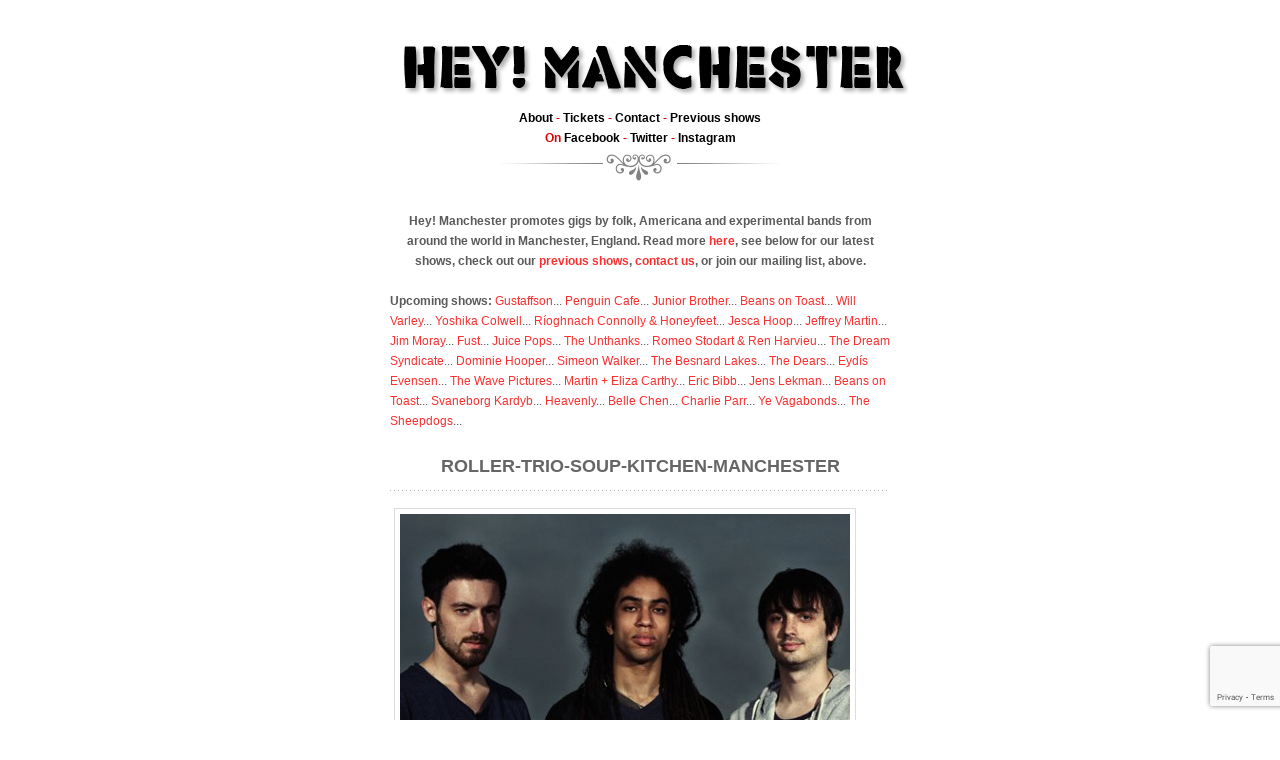

--- FILE ---
content_type: text/html; charset=utf-8
request_url: https://www.google.com/recaptcha/api2/anchor?ar=1&k=6LcEJ8sjAAAAAJhu7BxzwpT8PAP3w9XAOlJe6aBC&co=aHR0cHM6Ly93d3cuaGV5bWFuY2hlc3Rlci5jb206NDQz&hl=en&v=TkacYOdEJbdB_JjX802TMer9&size=invisible&anchor-ms=20000&execute-ms=15000&cb=wr97zh2df9o5
body_size: 45346
content:
<!DOCTYPE HTML><html dir="ltr" lang="en"><head><meta http-equiv="Content-Type" content="text/html; charset=UTF-8">
<meta http-equiv="X-UA-Compatible" content="IE=edge">
<title>reCAPTCHA</title>
<style type="text/css">
/* cyrillic-ext */
@font-face {
  font-family: 'Roboto';
  font-style: normal;
  font-weight: 400;
  src: url(//fonts.gstatic.com/s/roboto/v18/KFOmCnqEu92Fr1Mu72xKKTU1Kvnz.woff2) format('woff2');
  unicode-range: U+0460-052F, U+1C80-1C8A, U+20B4, U+2DE0-2DFF, U+A640-A69F, U+FE2E-FE2F;
}
/* cyrillic */
@font-face {
  font-family: 'Roboto';
  font-style: normal;
  font-weight: 400;
  src: url(//fonts.gstatic.com/s/roboto/v18/KFOmCnqEu92Fr1Mu5mxKKTU1Kvnz.woff2) format('woff2');
  unicode-range: U+0301, U+0400-045F, U+0490-0491, U+04B0-04B1, U+2116;
}
/* greek-ext */
@font-face {
  font-family: 'Roboto';
  font-style: normal;
  font-weight: 400;
  src: url(//fonts.gstatic.com/s/roboto/v18/KFOmCnqEu92Fr1Mu7mxKKTU1Kvnz.woff2) format('woff2');
  unicode-range: U+1F00-1FFF;
}
/* greek */
@font-face {
  font-family: 'Roboto';
  font-style: normal;
  font-weight: 400;
  src: url(//fonts.gstatic.com/s/roboto/v18/KFOmCnqEu92Fr1Mu4WxKKTU1Kvnz.woff2) format('woff2');
  unicode-range: U+0370-0377, U+037A-037F, U+0384-038A, U+038C, U+038E-03A1, U+03A3-03FF;
}
/* vietnamese */
@font-face {
  font-family: 'Roboto';
  font-style: normal;
  font-weight: 400;
  src: url(//fonts.gstatic.com/s/roboto/v18/KFOmCnqEu92Fr1Mu7WxKKTU1Kvnz.woff2) format('woff2');
  unicode-range: U+0102-0103, U+0110-0111, U+0128-0129, U+0168-0169, U+01A0-01A1, U+01AF-01B0, U+0300-0301, U+0303-0304, U+0308-0309, U+0323, U+0329, U+1EA0-1EF9, U+20AB;
}
/* latin-ext */
@font-face {
  font-family: 'Roboto';
  font-style: normal;
  font-weight: 400;
  src: url(//fonts.gstatic.com/s/roboto/v18/KFOmCnqEu92Fr1Mu7GxKKTU1Kvnz.woff2) format('woff2');
  unicode-range: U+0100-02BA, U+02BD-02C5, U+02C7-02CC, U+02CE-02D7, U+02DD-02FF, U+0304, U+0308, U+0329, U+1D00-1DBF, U+1E00-1E9F, U+1EF2-1EFF, U+2020, U+20A0-20AB, U+20AD-20C0, U+2113, U+2C60-2C7F, U+A720-A7FF;
}
/* latin */
@font-face {
  font-family: 'Roboto';
  font-style: normal;
  font-weight: 400;
  src: url(//fonts.gstatic.com/s/roboto/v18/KFOmCnqEu92Fr1Mu4mxKKTU1Kg.woff2) format('woff2');
  unicode-range: U+0000-00FF, U+0131, U+0152-0153, U+02BB-02BC, U+02C6, U+02DA, U+02DC, U+0304, U+0308, U+0329, U+2000-206F, U+20AC, U+2122, U+2191, U+2193, U+2212, U+2215, U+FEFF, U+FFFD;
}
/* cyrillic-ext */
@font-face {
  font-family: 'Roboto';
  font-style: normal;
  font-weight: 500;
  src: url(//fonts.gstatic.com/s/roboto/v18/KFOlCnqEu92Fr1MmEU9fCRc4AMP6lbBP.woff2) format('woff2');
  unicode-range: U+0460-052F, U+1C80-1C8A, U+20B4, U+2DE0-2DFF, U+A640-A69F, U+FE2E-FE2F;
}
/* cyrillic */
@font-face {
  font-family: 'Roboto';
  font-style: normal;
  font-weight: 500;
  src: url(//fonts.gstatic.com/s/roboto/v18/KFOlCnqEu92Fr1MmEU9fABc4AMP6lbBP.woff2) format('woff2');
  unicode-range: U+0301, U+0400-045F, U+0490-0491, U+04B0-04B1, U+2116;
}
/* greek-ext */
@font-face {
  font-family: 'Roboto';
  font-style: normal;
  font-weight: 500;
  src: url(//fonts.gstatic.com/s/roboto/v18/KFOlCnqEu92Fr1MmEU9fCBc4AMP6lbBP.woff2) format('woff2');
  unicode-range: U+1F00-1FFF;
}
/* greek */
@font-face {
  font-family: 'Roboto';
  font-style: normal;
  font-weight: 500;
  src: url(//fonts.gstatic.com/s/roboto/v18/KFOlCnqEu92Fr1MmEU9fBxc4AMP6lbBP.woff2) format('woff2');
  unicode-range: U+0370-0377, U+037A-037F, U+0384-038A, U+038C, U+038E-03A1, U+03A3-03FF;
}
/* vietnamese */
@font-face {
  font-family: 'Roboto';
  font-style: normal;
  font-weight: 500;
  src: url(//fonts.gstatic.com/s/roboto/v18/KFOlCnqEu92Fr1MmEU9fCxc4AMP6lbBP.woff2) format('woff2');
  unicode-range: U+0102-0103, U+0110-0111, U+0128-0129, U+0168-0169, U+01A0-01A1, U+01AF-01B0, U+0300-0301, U+0303-0304, U+0308-0309, U+0323, U+0329, U+1EA0-1EF9, U+20AB;
}
/* latin-ext */
@font-face {
  font-family: 'Roboto';
  font-style: normal;
  font-weight: 500;
  src: url(//fonts.gstatic.com/s/roboto/v18/KFOlCnqEu92Fr1MmEU9fChc4AMP6lbBP.woff2) format('woff2');
  unicode-range: U+0100-02BA, U+02BD-02C5, U+02C7-02CC, U+02CE-02D7, U+02DD-02FF, U+0304, U+0308, U+0329, U+1D00-1DBF, U+1E00-1E9F, U+1EF2-1EFF, U+2020, U+20A0-20AB, U+20AD-20C0, U+2113, U+2C60-2C7F, U+A720-A7FF;
}
/* latin */
@font-face {
  font-family: 'Roboto';
  font-style: normal;
  font-weight: 500;
  src: url(//fonts.gstatic.com/s/roboto/v18/KFOlCnqEu92Fr1MmEU9fBBc4AMP6lQ.woff2) format('woff2');
  unicode-range: U+0000-00FF, U+0131, U+0152-0153, U+02BB-02BC, U+02C6, U+02DA, U+02DC, U+0304, U+0308, U+0329, U+2000-206F, U+20AC, U+2122, U+2191, U+2193, U+2212, U+2215, U+FEFF, U+FFFD;
}
/* cyrillic-ext */
@font-face {
  font-family: 'Roboto';
  font-style: normal;
  font-weight: 900;
  src: url(//fonts.gstatic.com/s/roboto/v18/KFOlCnqEu92Fr1MmYUtfCRc4AMP6lbBP.woff2) format('woff2');
  unicode-range: U+0460-052F, U+1C80-1C8A, U+20B4, U+2DE0-2DFF, U+A640-A69F, U+FE2E-FE2F;
}
/* cyrillic */
@font-face {
  font-family: 'Roboto';
  font-style: normal;
  font-weight: 900;
  src: url(//fonts.gstatic.com/s/roboto/v18/KFOlCnqEu92Fr1MmYUtfABc4AMP6lbBP.woff2) format('woff2');
  unicode-range: U+0301, U+0400-045F, U+0490-0491, U+04B0-04B1, U+2116;
}
/* greek-ext */
@font-face {
  font-family: 'Roboto';
  font-style: normal;
  font-weight: 900;
  src: url(//fonts.gstatic.com/s/roboto/v18/KFOlCnqEu92Fr1MmYUtfCBc4AMP6lbBP.woff2) format('woff2');
  unicode-range: U+1F00-1FFF;
}
/* greek */
@font-face {
  font-family: 'Roboto';
  font-style: normal;
  font-weight: 900;
  src: url(//fonts.gstatic.com/s/roboto/v18/KFOlCnqEu92Fr1MmYUtfBxc4AMP6lbBP.woff2) format('woff2');
  unicode-range: U+0370-0377, U+037A-037F, U+0384-038A, U+038C, U+038E-03A1, U+03A3-03FF;
}
/* vietnamese */
@font-face {
  font-family: 'Roboto';
  font-style: normal;
  font-weight: 900;
  src: url(//fonts.gstatic.com/s/roboto/v18/KFOlCnqEu92Fr1MmYUtfCxc4AMP6lbBP.woff2) format('woff2');
  unicode-range: U+0102-0103, U+0110-0111, U+0128-0129, U+0168-0169, U+01A0-01A1, U+01AF-01B0, U+0300-0301, U+0303-0304, U+0308-0309, U+0323, U+0329, U+1EA0-1EF9, U+20AB;
}
/* latin-ext */
@font-face {
  font-family: 'Roboto';
  font-style: normal;
  font-weight: 900;
  src: url(//fonts.gstatic.com/s/roboto/v18/KFOlCnqEu92Fr1MmYUtfChc4AMP6lbBP.woff2) format('woff2');
  unicode-range: U+0100-02BA, U+02BD-02C5, U+02C7-02CC, U+02CE-02D7, U+02DD-02FF, U+0304, U+0308, U+0329, U+1D00-1DBF, U+1E00-1E9F, U+1EF2-1EFF, U+2020, U+20A0-20AB, U+20AD-20C0, U+2113, U+2C60-2C7F, U+A720-A7FF;
}
/* latin */
@font-face {
  font-family: 'Roboto';
  font-style: normal;
  font-weight: 900;
  src: url(//fonts.gstatic.com/s/roboto/v18/KFOlCnqEu92Fr1MmYUtfBBc4AMP6lQ.woff2) format('woff2');
  unicode-range: U+0000-00FF, U+0131, U+0152-0153, U+02BB-02BC, U+02C6, U+02DA, U+02DC, U+0304, U+0308, U+0329, U+2000-206F, U+20AC, U+2122, U+2191, U+2193, U+2212, U+2215, U+FEFF, U+FFFD;
}

</style>
<link rel="stylesheet" type="text/css" href="https://www.gstatic.com/recaptcha/releases/TkacYOdEJbdB_JjX802TMer9/styles__ltr.css">
<script nonce="UuamhQHEEnoBCFNUNYdcwA" type="text/javascript">window['__recaptcha_api'] = 'https://www.google.com/recaptcha/api2/';</script>
<script type="text/javascript" src="https://www.gstatic.com/recaptcha/releases/TkacYOdEJbdB_JjX802TMer9/recaptcha__en.js" nonce="UuamhQHEEnoBCFNUNYdcwA">
      
    </script></head>
<body><div id="rc-anchor-alert" class="rc-anchor-alert"></div>
<input type="hidden" id="recaptcha-token" value="[base64]">
<script type="text/javascript" nonce="UuamhQHEEnoBCFNUNYdcwA">
      recaptcha.anchor.Main.init("[\x22ainput\x22,[\x22bgdata\x22,\x22\x22,\[base64]/SFtmKytdPWc6KGc8MjA0OD9IW2YrK109Zz4+NnwxOTI6KChnJjY0NTEyKT09NTUyOTYmJnYrMTxMLmxlbmd0aCYmKEwuY2hhckNvZGVBdCh2KzEpJjY0NTEyKT09NTYzMjA/[base64]/[base64]/[base64]/[base64]/[base64]/[base64]/[base64]/[base64]/[base64]/[base64]/[base64]/[base64]/[base64]\\u003d\\u003d\x22,\[base64]\x22,\x22wpLDrcOgwqvCrsOew6XDp8O+GMKsVnzDrsKiRkc5w7nDjwTCssK9BsKywrpFwoDCi8Oyw6YsworConAZNsO9w4IfM18hXVkBVH4/[base64]/[base64]/[base64]/DuMObw5vDs8KtHHsMw6soKBXDkkTDqcObL8KkwrDDlQTDj8OXw6Vzw4UJwqx3woBWw6DCqwpnw403QyB0wqjDqcK+w7PCiMKhwoDDk8KPw54HSUUIUcKFw40HcEdTDCRVPVzDiMKiwq41FMK7w4kMMMKxcXHCviHDncKqwr3DlHYgw6/ClidkNsKvw4rDh3srM8OQenzDn8K7w5/DgsKVEcORV8OvwpfCpyrDuhZANi7DpMK0IsKGwozCjFDDo8Kow7Bpw4bCjBLChEnCkMKoWsOzw7AcIcOhw5HDisO4w6J8wpHDjXTCqjBEYgYZRVMmZcOmWFvDlSXDgMO2worDucOow410w6bCmh1pw7tEwpvCncKRLgoPLMKVTMKPacO7wofDu8O4w7/Cv3fDgCdqGsO0X8KjRsKFJcOIw7fDrUUkw6fCpkhfwqMOwrAaw4HDl8KXwr/DgVHCv1HDqcKUHy/DpgrCssO0CV9Ww6N+w6/DpsOLwpsHBjbCtsOwLntPJWkFA8OawplzwqJEAD5qw5lYwrHChMObw4TDsMO8wppOUMKuw5dxw6HDvMOuw7hNQ8OVWhXDhcO+wr9xHMKpw4LCvMO2WMK1w4RSw5V9w7h1wqrDkMKlwr4Zw4vChWDDpnATw5jDkmvCjzpKekrCvlTDpcOaw6bCh2nCisKPwp/CoEHDpsOMU8O3w7zCocOHTRFPwqDDm8O1XnDDv1Fdw5/DgiEYwoUMMyzDnCJGw6Q4GinDuxHDgE/Cj10pHn0VFMONw4hFJMKlKTfDgMKQworCssOFXMOTOsObwpvDvnnDmMKdMDdfw63CoH3DnsKFHMKJOcOLw63DtcKfLMKaw7/[base64]/bcKdXzYcUcO0N2rDq8Ohw5V8QxPDogrCsxDDpcK8w47DsxfDoXHDtsKRw7gTw5hxw6YPwozCuMO4wqHCljxCw7t4XHLDi8KBw5pyfVAieyFJeWHCq8KKDQYmKTwTSsO/OMO6HcKVXDXClMOPHiLDqsKjCMKzw47DnhhfMhE3wo4cbcO4wpnCozVJLMKqWj/DqsOywo9jw6ITJMORJwLDmTPCrBgAw4gJw7bDmcK+w6XClVgfCGdcdcOkIcOJPMOFw6rDvydmwpzCqsOaXw4XXsOVQcOAwrXDn8O2HgjDg8Kgw7YGw7w/QwvDisKATxDCiFRiw7jCh8KgacKvwrjCjWE1w7jDt8K0L8OrD8OiwrEHJEPCnTsIRW1uwqXCnhs2G8KYw6HCpDbDosOIwoQMPTvDsn/Cj8OxwrpgLHFSwrESZEjCg0DCkcONXQEewqLDnToIR2QrQWk9Qz/[base64]/wr0oR8KTwpTCuwfCjh04woTCrMKKPBrDi8Ouw4MlLMKqFh/Dr0rDtsOywobChS/[base64]/DjCNcABdvw7zDh8O/OBM2KsKPFsKRw4DCvX3DucOrKMO7w6hZw4zCscKHw6bDuGrCnV7DoMOnw4/Cok3DpVrCg8KCw7kUw6pNwoZVdDMrw5bDnsK1w7Blw6/[base64]/[base64]/Dk8Ozw6hEGlzCr8OZa3PDpMOrw4oRw7BVwqdCHm/[base64]/CsmzChFdjwq0PWsKlw4/CpMOkwpsxw5jDtMK8ZyptwrtWccOCJGADwoYmw6HDgVRYLFrChyrCtMKww55cO8OcwrQtw6Agw5XDhsOHDn9EwrnCkkIWN8KAY8K4LMORwoPCn0giW8KiwobCnMOJBWlWw5/DtsOcwr1jcMOtw63CoyIGSVrDoxrDhcKaw5N3w6bDqsKawrTDuyTCr17CozPDosO/woVzw79UYsKdwoFEagdue8KyCTRIfMKpw5FRw6vCiFDDiWnDklvDtcKHwqvCulzDr8KuwonDkkbDi8Ktw4XClX5nw5Qrw5Mkw4IYRSs4CsKMw4UVwpbDscOEwqDDrcKsQTTCqMK1YTIHUcKobMOJUcKmw6ldHsKXwp0uDh/DmsK1wq3Cmk1zworDuiXCniPCoDoxAnNhwo7Cs0/CpcOAX8K4wp9YL8KMC8O/wqXCuVplQ0owA8K8w6wlwpRiwrF1w7TDlATCm8ORw681w4vCo0YNw6Q7ccOQGh3Cn8Kqw7vDuT7ChcKRwoDCuylDwqxfwo0NwoJ9w4E9DsOjEhnCoGDCocKODmfCtMKvwonCpMOrMyFUw7vDvzpMWm3DtX/DpkgJwqxFwqXDlcO4KCdgwqFWZsK2HkjDj2paKsK9wq/DvHTCocOhwqpYalbCjQFuQFbDrEc6w5nCsVFYw6zCssK6RWvCu8Ouw5rDtzxaEmA6w5xQNHjDgHU1woTDtcK+wojDiA/CpcOPYz7Cr03DhlxXMFtjw64iGsOlFcKdw4fDnSrDnm3DtgZXXEM1wpELKMKuwoFJw7k0QkxaGMOQYWvCnMOPQXgjwovDhUfDo2bDqwnCoGVSbWQmw5tEw6DDh3zChyfDtMOpwp8XwpPCk0sWPSZzwqrCgFMINDhKBB/CncKew5snwrMmw48TMsKSEcK8w4AFwpIsQn/DvcObw75ew5zCkT0qwoUCbsKsw7PDvMKFfsOmC1vDoMOWw4PDsiZDWUMbwqsINcK8HsK2WzLDl8Ovw6rDj8K5KMO4K0IiMVgZwq7CtT4Hwp/[base64]/DiXHDosOxQm7DoMO+wpXDoA/CjgAMwoQtwpjDvsKVS0RDMCTDjsOcwrnCqsKpUsO6TsO6KsK1JcKkFsOZCVzCuBJ6BsKrwoDDhMKnwq3Chn45FsKXwobDv8ObQBUKwo3DnMKjHAfCpHohaiLCpgYMb8OiUyDDrUgOdmXDh8K5QD3Dsm9NwqlpNMO/YsK5w73Dj8OJw4VfwrLCknrCncKiwpXCq1ojw7HCmMKsw5MCw7RVEsOPw5QnIMOAb0shw5fCucKYw6JLw4tJwozCisKlb8O7FcOOOMKJBsKRw7s/[base64]/ChyPCox/DtzBww59pw4/[base64]/DtcODw5N7NELDtsKgCsOVwoAawrXDlsKNT8OsFC4+wr5OAGFgw4zDgW/[base64]/CoGLCs8KZw511RcKcKsOuwp/CqcKEwo46F8KkC8Ove8K7w4AbW8OMLQY/NMOoMwrDusOHw6teIMOqPSLCg8KIwofDqsKVwp5lclZFCBglwoLCvWAcw78eZnTDuyXDhsOXA8Oew43CqTxuSnzCrX/DoG7DqcODNsKww6HDmD7DswHDiMOXdkIDesKFeMKGdncbLR8VwobCg3ZSw7rCs8KdwpU4w6jCosKHw5ZPEUswAsOnw5XDlzdJGcO5RRwGKh5Fw5gEe8OQwpzCsC8fCX9HUsO4woFKw5sFwq/CgsKOw6ZfdMOFM8O9Ey3DlcOmw7dRQcKDBChmTMOdBTXDtR1Mw4I6FcKsFMOgwpUJQXM4B8KcBgrDuCdWZR3Chl3CnxhjbcOFw7nCi8K7XQ5NwoMdwpVGw7VVah0PwoAjwq7DoCPDmMKcEncdD8OgERQGwowpV38BLjhBcAsfJ8KUR8OTScOwLy/CgyfDt15uwqwRdDNwwrDDqcKNw5TDtcKyPljDuhoGwptjw4FoecKbUBvDnHgqccOuPcOAw6zDsMOfDW92MsOBFnV/w5DDrVI/JFZ2Ykp4QkkybsKwd8KKwoxSPcOSLMODMcKFO8OVCsOpEcKnE8O9w6AVwpoba8Kuw7tfRysyAUBUPsKASx1iIXRBworDtsObw69twpNHw44Jw5RxCBMiaX/[base64]/DtsO1wo3CoGHDqcKrFA3CmAjCg8K5LcKKKmnCj8OYPcK9wqNDN2dWMsKEwp5Ew5LCgSJ8woTCq8KkOcKRwrIKw6AQGcOiOB/Cs8KQJ8KKH3VQw43CtMOdL8Olw7k/wqopaiJcwrXDoAcCccK0e8KvKWRhw7pOw6zCscO/[base64]/ClkdtSDTDvCXCmcOBw55twobDs8KWccKVGAx9AsO2woQXaHTDicKUEcK0wqPCog5FHcOOw5MiQ8K8wqYoMA8uwrxPw4zCs21/QsK3w7TDsMO2dcK2w5ddw5txwr1CwqNeMTJVw5TCusOLCDHCgwleZcOPP8OZC8KMw5MnMRrDhcOrw4LCu8Kgw7vCsDvCvTDCgyvDo2/DpDrCgsOLwq3DhX3CnyVPUsKJwo7CkQvCqlvDkVk9wqo3wpnDpsOQw6HDljYKecOww6zDk8KFQ8OQw4PDgsKWw4vChw54w6JowpJCw5ddwpXCrB9yw7BWC1LDtMKaDj/[base64]/Chw0ewojDriMlT3AOJ8OJSlPCisK1w4LDrsKFV3fDhhJWEsKZwr0tfE7ClcK3w511KmNtR8O1w7/CgwrDr8Krw6Q5dwHCi0wIw65Ywpl2CsOvDyzDt1LDlMK5wrEgw6Z9RxXDu8KMWnHDs8OMw7/Cj8KGSXF7EcKgwrfDl0Ysc1AXwqM/LU7DgFrCrCkAU8OJw5slw4DCu2/DiWLCoTfDtVvCkCXDh8KhTsKMSQsyw60fMhhmw4orw44pJcKeMikAVFonJhQNwrzCtULDlkDCucO8w7s9wod8w6vDiMKlw4tzVsOgwrfDpsOyLA/CrEvCuMKewpA8wqAOw7EtJlXCpWJ7w6UXfzXCmcObPsOIf0nCtVgyEsOOwoV/NkMkR8KAw4DDghhsw5XDv8K/wo3DicOKOQZEQcKOwqPChMOzdQ3Cr8Ouw47CtDPCp8OYwp/[base64]/RMOjcQfCgsKcPA1Yw5nDoDnDjWEMw5rDvMOOw74hwrTCsMOFEMKXZsKbEcOcwrAzHH3CvG1gITDCvsOtKS8yAsOAwqcJwphmfMOaw75aw4BJwpRNQcO8P8O/w5hZCnV4wo9Tw4LCrsOTUMKlYBrCusORwoZcw77DisKZYMOXw4zDrcOlwp4hw6jCpMO8GkPCtG8jwrXDtMOEek9Vc8OeJ17Dv8KGwqAiw6vDisO/[base64]/[base64]/CkcKoXnLDsgZxa8OTXsKTwp/[base64]/DcKZOQ3Cqy9uBcO+wo4XKMOWwpA0O8KRw4RDwp5WIcOrwq7DpsKIZjcww4rDqcKgAC/Dm3DCjsO1IhPDrglOK1Zyw6TCkl3CggvDuSktXlHDuW/Cv0xMVS0tw6vDiMOsbl3DnhpZCjJrdcOjwqXDnX9Nw6YEw5gHw6QjwoDCj8KIES3DlcOCw4s6woTDn0oEw6YNI1IIVHHCp2TCpGc6w6R2RsOeKjAHw4bCmcOswovDhAEPF8OXw6xoaU0nwoPCtcKwwqzDnMObw4XCicOdw4XDkMKza0BJwp/CrDNFAgrDn8OOAcOow4bDmcOnw715w6nCuMKuwpPDhcKJDE7CmSs1w7PChWLCim3DgMOzw6E4YMKjcMOMCXjCmjkRw6zCscOywqcgw6PDm8KXwo/Dq1A+N8OowpLCvcKuw7VPa8OnQV3CqcOmCwjCjcKGfcKadkBifEVHwpQcRmF8asONZsO1w5rCjMKXw7AnZMK5aMK0OBJRAsKMw7PDrX3DngLDrWvDtyx1E8K2Z8OMw7wFw5A7wpFSIgHCv8KNcgXDrcK3dsOkw6F0w7snJcKgw4fClsOywojDlgHDo8Knw6DCmMKwWU/CuCs3WcOrwrXDksK/[base64]/DmwNIC8Oww4AnMTnCtsKwL0Brw49UL8KZQTFEZsOjwqVFUsKqw6nDrHrCg8KZwqoBw415LcOew6E+UEU8RxcCwpcPZU3Cj3Zaw5rCo8KRDVh1MMKsB8KhDAdUwq3ChAtQYixCRMKjwozDtBQKwqxEw7R/OU3DiFPCq8KCMcK6w4bDgsOkwpzDvcOrDgXCjMK4TC7CocKxwqhAwoHDl8K9woYjX8OswoBIwoEqwpjDsCEnw6o1ecOuwoQDBMOqw5bClMO1woIfwp3DkMO3fsKbw7hVwqHCoAwDJMOrw4k2w6TCrnDCg3zDsgYTwrBySnfCi0TDpD8SwrLDrMOkRD1mw5dqKW/[base64]/DrBkXMCdvw4rDjcOIOkfDq3rCocOHRWDCgMOsYcKWwobDvsORw4fCvMK6woJkw5UawqlDw4rDgVLCl0vCtljDt8K/w7HDogJCw7VkR8K8HMKSN8OowrPDicKha8KQwqN1cVIkIcKxE8OIw6sJwpJDfMO/[base64]/Cm8KCwr1XAcK1RAbChy7CpBXCkB3DiUBrw7DDlsKOGAkRw6wnVMOwwoB2TMO2RjpmT8OpNcOie8OpwrjCqH7Cs1oeE8O0agrDoMKowqDDjVNnwpxlGMOVPcOhw5vCnC1qwpHCv3hQw7bDtcKnw7XDlcKjw67CuV7DohB1w6nCkgHCjcKGF0Y/w6vCs8KNPFnCpsKMw5AZE1zCunvCo8K3wo3Clh8RwpvCugDCgcOsw5MLwpUxw5rDuCgqNsKPw7fDl2kDFMKba8K2Lx/DisKqUCHCj8KHw54qwocVJBTCjMO6wrEPeMOmw6QPTcOWV8OAa8OrBQZjw4xfwr1Dw4bDoUnDnD3CnMOPwr/CgcK+LsKJw4HCtDnDnMOdQsKdYxI9Si4EZcKYwoDCgicIw77ChgvCnwnCmFlIwrfDtcKHw5huM30Tw6XCvGTDuMKuDkM2w6NkYMKcw7g3wolCw5bDiVbClE1Dw5MMwrcPw7jDvMOIwqzCl8KDw6siaMKfw6/CnX/DssOOSn/CvVnCncOYNSPCuMKmYnzCosOzwqo3DwcXwq/[base64]/CsSUrwolLwp7DmDLCgWdUwpjDm8KJwrDDsEJ+w5NnPsKjF8OvwoVaesK+GWkiw5/CpyzDjMKkwqQaNMO3DngfwoAww6cLXg3CoysGw5Fkw4FJwojDvFbCmF0bw5HDrB95VHjChFZCwoDCnVLDuE/DgsKzYEYsw5LCpSLDkBLDh8KEw7LCicKUw5ZRwoB6OSbDrX9Bw5XCpsKxIMKOwqnCgsKJwqkWHcOkRMKkw7kfw4F4CBENaVPDusKew5bDmyHCt3zDkGTCiHQFXmAJNDzCnMKjd2wOw7DCvMKIwoF/dcK2wrQKUADCihocw7HCpcKSw5zDhFkQQBLCqGo/wpUBNMOewrXCni3DjMO8w6wcwrYww7powpYiwrLDocK5w5XDusOBC8KOw7ZWw5XCknAGNcOXEMKPw6DDiMO6wprDhsKHQcOEw7jDpQwRw6Bhw48OSDvDtAHDuB94JRFXw5ACMsOHI8O0w5VDDcKOFMOWZAFMw43Cr8Kdw4LDq0PDv0/DsXBEw7VxwphMwoLCsiBlw5nCtg8tC8K1wp5ywonChcKRw4J2wqI+OsOofHPDg2J1DMKCJj0gw5/ChMOPY8KPKEIEwqpTfsODd8K9w5RAwqTCisOlUi9Dw6I4wqLCgQHCl8OlRcOeFT/DnsOkwoRPwrsDw6zDlzvDoUt1w5M8KCTDijIPBMOkw6rDv0sHw6zCkcObYlEtw6rCgMOhw4vDp8O0cx1Sw4wkwofCqGA8Tg3DhjjCusOTwrHClxhNA8K+CcOXwqTDhnXCqAHDvcKvI3YKw7NlMFTDhMOLT8K9w7HDrGnClcKnw6sHQl9iwp/CusO4wrYOw5DDvnzDnjbDl14vw6fDr8Kaw6LDq8KSw7TCoTUCw7YBYcK7MGTCsDnDpGoawoMoPmAdCsKCwqFJGU0vT2LCiCHChcK9NcK+bmPDqBRtw59Yw4DDgFNrw7IYZD3Cp8Kew7Bww7/DvsK5PnQAw5XDn8KAw5sDM8K8w6wDw67DiMOBw6sWw4pVwoHCjMKKTlzDqR7ClMK9PWVtw4J6AnvCr8KHMcKAw5hew6RDw7rDs8OBw60Xw7XCj8KawrTCiUFUcS3CrcK7wrHCrmhrw4N7wpfCpFd2wpvDrlbDqMKXwrJnw5/[base64]/CmMO5AsOfw69CbxwHNsKVJcOUwqXCssKXw6kwRsO0VMKZw71Xw4fCmsKXWmvCkhU0wpc0LF9/w6bDpivCrsOQanFrwoslF1fDi8OTw7zChMOuworChsKiwrbDkSMTwr7ClVbCvMKywroHQg3Dh8O9wpzCvMK+woFLwpHDi0grXkXDsBXCp1sWbGLDkjsPwpbCvTAhNcOeK31mecKHwqLDqMOOw6vDg0Y6cMK9EcKvZ8Obw59xF8K1KMKCwo7Dlm/CqMOUwqh4wpfCqD4aDkfCp8ONw4NYBGU/w7ZUw58HdMK1w7TCn0QSw5w/KCvCqcKTw7ZkwoDCgcKZS8O8ZyBqcz5yQ8KJw53Co8KVHAU9wrFCw4vDvsOUwow0w6rCr34rw6nCvGbCmhDCucKKwp8mwofCjsO5wpEOw6DDu8Onw67ChMORTcKodHzDo3t2worCk8Ktw5I/wpDDvsK4w7o3FGPDg8OMwopUwpohwq/[base64]/DrH7ChsOyw5nDqj3CiG7CjcObMMK3wpg+VzN4woweIxMFw4jCvcK+w4DDtcKowqfDgMKOwr1cPcOxw7/CjsKmw7Y/fHDDnmgZIGUXw7kow6hBwqfCn3zDm0NGGFHDjcKaDHXCpHDDsMK0DkbCsMK+wrPDvMKVEGxYGVZiCMKUw4oqJBPClX1TwpXDt0dJwpZ1wprDr8OYF8O3w5DDo8KtKV/[base64]/ClQfCkj4pwrjCocKiw4zCkcOEw75zHsOiPsO7d8KzLVLCsMK/IQlnwqrDvzllwoobfHo8JBEBw5LClsKZwr7DhMKxwoZsw7ctfxc3wo5EdTPCk8Kdw6HCnMKPwqTDkB/DoRwKw5fCkMKNN8OqOlPDmlTDpBLCrsK9YStLbE/[base64]/Dq8K3XsKmVMKiA8Kvwo8XwrHDjkAKw7VaKhQSw6fDtMOHwobCt053UMOGwqjDkcKyYMOpP8OVXhwbw7JKw4TCpMKpw5DCgsOcdcO3wrpFwpsmfcOXwqLCm39hasOzHsOIwrc9O3bDug7Dl0fDjBPDqMKzw5kjw6LDh8Ogw5ttPg/[base64]/w40dwqUxM3YuTQVBw6XDgH/CglnCjwzDugLDpGfDqTLDuMOfw4VFAWnCkXBBPMOhw507wqjDtsK9wpZnw6AZCcOaOsKAwphcBcOawpjCksKvwqlDw5lzw5ESwpRJBsOXwrxWNxfDtEQvw6DDsgfCmMObwok1MHHDuz0EwodFwrkdFsOkdMKmwo0cw51Kw7kJw51/[base64]/McKqOMKdZUYeeMOxO8OHDsKPw50Fw757agcObMK8w7Abc8OOw4bDk8OUw4MvFxnCnsOvLMODwqLDlGfDujgqw4Ejw75MwownJcO2HsK/wrAURXrDj1nCiXfDn8OCfjokZz0Yw7nDgXVga8KlwqNCw7wzw4DDjV3Dj8O3NcKsa8KgCcO5wrMFwqgGXGU1LmJfwoYbw5QZwqAJLh7CksKgecOvwotFwrXCtsKTw5XCmFoSwqzCo8K1BsK6wq/CosOsLlPDhQPDr8KowqfCrcKNY8OrRCDCjMKgwoDDrDvCm8OwOxvCvcKWa0Q5w6tvw4TDr2vCs0bDqcKxw55aNAHDqXfCrcKLWMOybcKzUcOtag/DvVxnw4ECS8KdRz5ZRldiwqzCr8OFGy/[base64]/[base64]/BC/Co1LCjQwUU8KKfcOmVcK7CsKIRcKUHMO3w5XCnBnDgGbDtMK0P1rCk1HClMKOX8KYw4DDicOYwrI9w7nDvHJVFDTCtsOMw5DDl27DtMKuwr8TKsKkIMK3ScK+w5dCw6/DrmXDmHTCv0PDgyrDozfDuMOmwrBdw4nCncOOwpBLwqhUwqU0w4Uuw7nDt8OUVxDDlm3Cvw7CpsOkQsONe8OEMsO2YcOVAMKnbVtkZBbCi8K4DsOewrIvFRIzIcOwwppecsKvIcKHNcK/wqPCk8Krw48TfMOsOyTCriDDlkvCqHzChHFbw54AQSswdMKlw7nDjFvDo3E5w6fCkB/Ds8OrdMKEw7BGwo/DvcKXwpkSwqDCpMOiw5Few45vwqLDksO4w6/DgTzDlTrCgcO8bxTCs8KNFsOAw7fCpkrDocKbw4xfW8Knw7IxL8OCe8KDwqYgKcOKw4PDhcOrVzLCiCzDuWY2wrsIWlV7GxXDtnjDo8O9BDtXwpUcwoxtw5TDpMK5wopeB8Kew5Z8wrsbwq/CmhDDuHjCksKdw5PDinzCmMOswpHCoxXCuMOjF8KIKAzCuSfCjR3DgMKdKUZrwp/Dq8OSw4ZzUSVswqbDmV/DmMKpVTrChsOYw47DvMKww6jCgMKpwpc3wr7ChGvCiTzCr3zDiMKuKjLDqcK+IsOeH8OwM3lGw57Cn23DnxITw6jCkMOhwpd7LcK4ZQRzA8Ojw4sWwpHCoMO7JMOWYSRzwobDj0PDowkFbgHCj8OjwpxxwoNUwp/CmSrClcKjJcKRwoUAZsKkCsKEw4bCpncfN8KAEHzCt1LDow80H8Kxw4bDizwfMsKmw7xsFsKFHw/CkMKOZcKKb8OuFDvCmsOdSMOpX1pTf3bCmMK6GcK0wqspJUhgw6YDeMKDwrzDicOsacOewopjVwzCsUjDhAhxIMKJB8Orw6fDlnvDgMK6GcO+FlnCvMKAD1MKdzjCtS7ClMKyw53DqSnDkVlgw5FtJRg+FVFpbcK9worDux/DkDjDt8Obw7ITwo12wrcEP8O4dsOCw4BJOxMrM17Cp1w/[base64]/CosObfMKAHCLDpcKJwrzCrMK9wqDCpwYXfiVXQ8KjPm97woMzVMO2wpVPE1ZUwp/ClC4PPCd8w7HDgMKtIcO/w6pqw7x2w5kmw6bDkmpvCjRPBwx0ADTCocOGbRYheHjDo2jDkzvDgMOsPUATOU4zQMKkwoDDnmhAOARtw4fCncO6IMOZwq8ESsOLNlk1G3HCv8KsLBjCjX1BacKjw6XCs8KyC8KcIcOpMDvDgMOzwrXDozHDkkpjSMKjwobCt8O/[base64]/HMOiazRuw7fCs8O9w69ewqTDgl3ChB5Uc8KCw7BiLyZ6Q8OQeMOSw5LDp8KMw6PDpcOsw71qwpzCo8OQMcOrNcOvQTTCu8OpwodiwrUUwpMTWz7Csi7Drg5zP8OPTGjDrsKyBcKhQWjCvMOLM8OneGbCvcOkezHCrwrCq8OeTcKQMjfCgcKeXWwSU0p/RcOAPCUPw4YPcMKPw5tvw7TCtG8VwovCqsKAwoDDqsKCDMOedSU3BSQxUQvDp8Olf2N9D8KlWnHCgsKywq3DhUQTwrDCl8ORSgUBwrMCEcKJfcKGGwzDhMOHwqRvSV7Cg8OpbsKOw5Mkw4zDuEzCvUDDkCF9wqI/[base64]/CrnrDtyfDvmxuwo4JA2XCosKJwrDDosKbGsKgPsK7T8KBaMKRGl95wpAYUk0jw5/CjcOBNjPDo8KPIMOQwqMYwpM+XcOmwpbDo8KIJMOUECPDkcKXIRBMVlXCulcXwq8LwrnDr8K8f8KDc8KWw4lXwr8NLHtmJyLDr8OLworDqsKYY05zCsOXRXgMw55vBHV5EcO4QcOHAzrCqCXCuhdNwpvCg0HDiy/ComZ0w6dTSjIFUsKaXMKzPQpkOR9/FMO4wqjDuT7DjcOFw6zDj3XDrcKWwoY2RVLCvcK/FsKBNm58w7FAw5TCqsObwrfDscKAw5toesO+w5FZccO4NVROUk7ChCjCkTLDtcKtwpzCh8KHwpbCswtIEsOJZwbCssKNwqVXYTbDhFrDpEbDhcKawpTDs8Ogw75/P3/CvDfCvVFvCsKrwoPDiCvCukjCjGBNOsOBwq5qCwoSGcKawrI+w4TCnsOjw7VrwqLDpwcjwq7CiU/CpsK/w7ILekHCrXDDvXTCjEnDlsOawrsMw6TCqEAmPsOhQV/DvjRyBTTCnizDusOiw6TChcOBw5rDgFXCn3s4BcOiw4jCo8OwZsK8w5NVwoLDg8K5wqJWwps+w7lRN8K7wrcWUcOzwpxPw4BGfsO0w6J5w7TCiwl5wr/CpMKiey7DqhhkGUHChcO2XsKOw4zCkcKCw5IaBUzCp8Omw43CuMO/Y8KiPAfCkHcTwrxnw7DDjcOMwrTCkMKPBsKyw55vwq0hwrHCrsOHbkduR21qwoZqwrY1wq7CpMOew7LDpR/CpEzDtMKXBSPCisKXAcOhJcKBXMKSOSTDscOmwqQiwobCpVZ0PwfCqsKQwqJ3UMKTZRXCjAbDiSU8wodfXwxKwpISTsOJPUXCoFTClMO9w7dpwqgFw7vCvkfDkMKgwr1pwqtSwrR+wp41R3nCscKvwpgtPMK+RcK+wqZaXwhtNAJfCsK/w6Q0w6vDqFYMwpvDrF0xUMKXD8KPfsK4UMKzw6ZSNMOww6Y4woTCpQp9wrQsPcKvwpUQBxFdw6YZDW7DrEZewp07CcORw7PCtsK2HWtCw4pVTA3DvhXDtMKow6UEwqBFw7jDpl/DjcOEwrDDjcOAVR0pw6fCokHCn8OqZirDhcOOM8K1woLDniXCkcOeVsO+NXzDumtPwqPDqMKETcOJwr3CjcO5w4XCqCI3w5vChRFEwrV2wo9gwo3Dp8OXK3nCq3BHQxMlTRVtMcO4wpEvBMOsw5cgw4/[base64]/DvcOuCTF0VcKQaR5ywo87wpzCu8OsH8KhKMKpBhpSwo7CgVILMcK6wovCksKhCsK8w5TCjcOxZm8NGMKEQcOEwrnCiynDicKvSn/Cq8OSSynDtcOaZTIvwrxowr4GwrbCj1fDqcOSw7oeWsOXOsO9PsKXQsOZZMO0acK5LsKYwpBDwpcowrA2wrh2YMKOV13CuMKyQAgGHjoMWsKWQ8O2EcKywop3QW/Dpn3CvETCncOAwodgZzTCr8K/wqTCksOXwo7Ci8O/w5JTfMOEBj4IwrPClcOMfTrCsUdtNcKnIi/DlsKhwpN5PcKgwrhrw7zCnsO1CzRsw4DCmcKJPlgRw7LDrgPCjmDDvMOfBsOPBihXw7HDkznDhhTDgx5CwrByGMODwoXDsTFbwo9Pwpx3RsO0wocfMiXDvybDuMK5wpV7K8K9w4sHw4VqwqR/w5VwwqQ6w6/[base64]/CjcK0w6rDl0IdwqJ4f8Kew40Awod8woPCoQzDq8OfczvCp8OOalDDmsOJfWV9DsOKasKiwo/CuMOYw4jDm1syNF7DtcKBwrpqwo7ChhrCusKyw4jDiMO9wrJpw7/DrsKOTw7DmR19NDHDuR9qw5RGMEzDvjbDv8KBZSDDosK2woQFKSNYA8KJHcKWw4rDjMKswq7CuE0cSUzCiMOHJcKbwrtGa2fCmMKRwrTDpT8RcT7DmcOtS8KowoHClSBgwrQYwoDCp8OkRcOyw5nCnE3ClDEiw4bDhgtGwqbDmsKrwqPCtMK3SsOdwrHChU/[base64]/CswjCuX0UPMOywqt9wp9ORmPCgAotUcK8woDCg8Osw6NvbcObJcO+w7Q+wq14wrTDkMKuw4IDTm7CnsKiwpkowrkcccOHXsKmw53DgDE9ccOuFsKuw67DoMO0V3Fuw5PCngTDpxrDjig/FBAkPgPCnMOvAQJQwq7Com3ClTjCqcK4worDkcO0fTfCmjbCmyd3FnXCuG/CuxjCp8OxLizDosK2w4bDtHt5w6lmw6rDnBzCvsORFMK3worCocOiwonCjFZ4w57Cul5ow7DCpMKDwpHCoBgxwp/[base64]/wo17RsOOdVRKJMKSf8KtGxJ5ARzCpSfDg8O6w6HCmH15wqMwQ14/w5MXwrVSwo3Cu37Cm3UXw58MZUvCgcKzw4/DgsKka2VVeMK2JXciwp5NacKVB8KtQcKkwopXw63DvcKmwohww497GcKIw6XCnFnCvhRqw5XCrcOhJ8KZwpdgS33CtBjCrcK9N8OcAsKBHC/[base64]/DvcKyw5TDi3vDv8Opw7fDocKww4N3YCw1wrvCnEbDrcKseXZaS8OpZSVhw4zDocOOw6HDvDZqwp4Xw7tqwpzCu8KCDmByw77Dk8OMBMOGw4FmeybCq8OsSRwRw7YhW8KXw6PDrQPCoHPDg8OITkXDgcO/w4nDhsKhSk7CkcKTwoICVhrDmsKPwpdew4bCv1d/Ek/[base64]/DkCN+BSNAb2bCsgDCgT7DsBjCoUsVXlEdVMKWWA3Crn/DlGXCocKZwoTDiMOjB8O4wqUGFsKbBcKEwrbConrCp0tZIMKswr0eJFlQR0YuAsOcZkzDkcOWwp0TwodUw75jFzbDow/CjcOgw4zCm3M8w6jCjn1Vw4LDnxrDphMCPCjCjcKFw63CtsOlwrN/w7bDn03CiMOgw6vDqWDCngLDtsOlSiBAG8OOw4dBwo7DrXhlw55+wqRmOcOkw6soTybCg8KBwqx/[base64]/[base64]/DoC5fVkbDkw3Dj8KvF8KEwp/CpFtAfMOywqlya8KnKHvDuXIYY3EmDgLDs8OFw7/DqsKmwpPDpcOPBMKJXVU4w7XCnG8WwrwxWsOhXHLCn8KFw4vChMOZwpHDg8ONLsK1OMO3w5vCuB/Cj8KEw6l8TE1ywqLDj8OPfsOxF8KVOMKfw6cxNGoCXkRsF0HDoC3DrVvDo8KnwojClE/DtsOOQcOPU8KtOConwp4cEn8UwpcewpnDicOhw5xdZUDDn8OJw4rCkUjDl8OXw7l/ZsOtw5gyJcKcOmLCjTEZwo9FRh/DnSDCvVnCu8OjFsOYKXTDjsK8wpDDlBcFw57CtcKEw4XCoMObZ8OwPk9TBcO7w6VcADrCkQfCjFDDkcOHDQwCwroVYwNNAMKuwovClMKvTnDCunFwRmZZGmrDlUoTHiPCq07DqjUkQX/CpsKBw7/DrMKjwojCkHQXw6/ChsKjwpkvQcO/[base64]/DpyTCvF/[base64]/Dk8O2a8O/w6DCsGbCmABgY1fDnsK5wqvDrcOMwqrCrMO6wp3CsQvCuBpiwr4Vw6rCqsKXwr7Du8OMwpLDlwzDvsOjd1FgMxJew6zDoTDDj8KyacOrBcO6w5rCocOoFcK/wp3CmlfDpMOvbsOpYhrDvVNCw797wpVZZ8Kzwr3CnzQOwopdNR1twpfCtnDDiMOTdMOhw6TDrw5uUT/DpShJcGLCs1U4w5Y4Y8Odwo84acKCwr5Jwq4YNcKDAsK3w53DncKWwqwhC1nDqEHCtEUjAlwZwpFLwpfDsMKrw6IbNsO3w4nCjl7CsTvDmQbChMKvwqE9w4/DosOON8KfasKXwrYFwo0+OB3CtMO4wr3Cg8KMFHjDvMKXwrbDsjFLw68Dw5Ufw59TLXFHw5/DjcKJfgpbw6xJXyVYLsKtacOuwqgKVlvDo8OjX1fCvWUaDMOzP1rCtsOjHcKqZz9iH1/DvMKlHSBhw7fCsCTCisO8LSnDiMKpKC1Lw6NdwrUZw5AGw7NpWsOwAXvDkcKFGMOJNHdvwojDki/CuMKzw5cdw7AFe8O9w4RVw7B2wobDhcO1w6sWG3Nvw5nDkcK6YsK3bALCpB1hwpDCusKCw4MzDRp3w7XDqsOWUBwNwo3DosO6AMKtw47Ci2RpdV3CtsOIccK0w6/CpCfCjsOLw6LClMOOX3l+aMK5w4gDwqzCo8KBwr/CiCfDlsKawpAwSMKBw7BhQcK3w45EM8KQWMKww4N/LsOsNsOAwo/DiEI/w7Jiw50uwqZcIsOXw7xyw40Kw4FWwr/CtcOrwqNTFH/[base64]/wrnCjsOmw7nCgMOOw4MUAlTCtwzCuUAwwpIIwr97w4jCmxs8w6grFMKRDMOyw7/[base64]/[base64]/IsO5TcKYAsOZOsKOw6vDhRzCr8OHaGw2EnTDtsOkbsOQEj8ZHR0Aw65+wrJJWsOyw4YaRyRkM8O8eMOXw6/DhiTCk8OPwpnChgTDpxXDmsKJHsOSw4ZPRsKqAcK1ZBDDtMKTw4PCvn4Gw77DqMK/[base64]/[base64]/Cg8Kaw6PDmyTCh0rCqWo+I8OjdMKzwogkbFLDvsKvOcKdwp3ClDF0w47Dk8OrQitnw4d/[base64]/wpJPS8OGW11YbsOywpweMCV7WMKiw79USlVjw7rCpVEEw6XDnMK2OsOtG0bDsXQYfUDDkw55csOufcOlP8Ohw5bDosK9ATc5csO+ZXHDosKYwoF/SgkaQsOIFRQwwpzDicKGAMKEWMKXw6HCnsOkKsKYYcOLw67DhMOVwqVNw5vCiy4qTSJ7b8KWcsKRRGTCnMOFw6JVGDg4w5TCqcOpRcO2DHPCs8O5S1htwoNXAw\\u003d\\u003d\x22],null,[\x22conf\x22,null,\x226LcEJ8sjAAAAAJhu7BxzwpT8PAP3w9XAOlJe6aBC\x22,0,null,null,null,1,[21,125,63,73,95,87,41,43,42,83,102,105,109,121],[7668936,311],0,null,null,null,null,0,null,0,null,700,1,null,0,\[base64]/tzcYADoGZWF6dTZkEg4Iiv2INxgAOgVNZklJNBoZCAMSFR0U8JfjNw7/vqUGGcSdCRmc4owCGQ\\u003d\\u003d\x22,0,0,null,null,1,null,0,0],\x22https://www.heymanchester.com:443\x22,null,[3,1,1],null,null,null,1,3600,[\x22https://www.google.com/intl/en/policies/privacy/\x22,\x22https://www.google.com/intl/en/policies/terms/\x22],\x227G+TAIWESqPWatIImqhSq1yag6V0B1bEhJZdCI7Knu0\\u003d\x22,1,0,null,1,1763883310984,0,0,[241,139],null,[168,19,22,193],\x22RC-6cJL-rGp__QEIg\x22,null,null,null,null,null,\x220dAFcWeA4n621earBgs4g49bsErwyvhFC1Yux5K7U_lDj2k76vDjCgi1I1uWbZAYPCfhO9b__NO1erLheeobm7yw2IDIDQfJOvpA\x22,1763966111060]");
    </script></body></html>

--- FILE ---
content_type: text/css
request_url: https://www.heymanchester.com/wp/wp-content/themes/merdeka/style.css?v=1.3
body_size: 10567
content:
 /*
Everything here is design by ikram-zidane.. 
do not rip any kind of coding.. 
you are warmly welcome to view and learn though..
*/

* {
margin: 0;
padding: 0;
}

a {
text-decoration: none;
color: #f93131;
}
a:hover {
text-decoration: underline;
color: #666666;
}

body {
margin: 0;
padding: 0;
background: #fff;
font-size: 12px;
font-family: arial, "trebuchet ms" , "Lucida Grande", Helvetica,  sans-serif;
color: #000000;
line-height: 20px;
text-align: center;

}

.distance {
margin: 20px 0;
}
h1 ,h2 ,h3 ,h4 ,h5 ,h6 ,h7 {
font-family: georgia, arial, "trebuchet ms";
font-weight: normal;
}
a#toggle {
display: block;
width: 140px;
height: 39px;
background: transparent url(images/toggle.gif) no-repeat top left;
}
a:hover#toggle {
background-position: 0 -39px;
}

.alignleft {
text-align: left;
}
.alignright {
text-align: right;
}

#js {
text-indent: -9999px;
width: 140px;
margin: 0 auto;
text-align: center;
}


.clear {
clear: both;
}
#container {
margin: 0 auto;
width: 500px;
margin-top: 20px;
margin-bottom: 30px;
text-align: left;
font-size: 12px;
color: #5A5A5A;
}

#header {
text-align: center;
padding: 0px;
margin: 0 auto;
margin-bottom: 10px;
color: #d80303;
padding-bottom: 33px;
background: transparent url(images/header.gif) no-repeat bottom center;
}


#header h1 {
text-align: left;
margin: 0;
padding: 0;
color: #FFFFFF;
font-family: Georgia, "Times New Roman", Times, serif;
font-size: 30px;
padding-top: 10px;
text-transform: capitalize;
}
#header a{
text-decoration: none;
color: #000000;
}
#header a:hover {
text-decoration: underline;
color: #999999;
}



.post {
margin: 0 auto;
padding: 0;
width: 500px;
text-align: justify;
font-size: 12px;
color: #656565;
}
#navigation {
font-size: 12px;
background: #363636;
border: 1px solid #363636;
height:0px;
padding: 0;
color: #999999;
overflow: hidden;
}
#navigation ul {
padding: 0;
margin: 0;
list-style-type: none;
margin-top: 10px;
}
#navigation ul li {
padding: 0;
margin: 0;
}
#navigation ul li a {
border-bottom: 1px solid #444444;
display: block;
text-decoration: none;
padding: 0;
margin: 0;
height: 20px;
}
#archive-history ul li a {
color: #80A189;
padding-left: 23px;
background: transparent url(images/archive.gif) no-repeat center left;
}
#archive-history ul li a:hover {
color: #80A5B1;
background: transparent url(images/archive2.gif) no-repeat center left;
}
#recent-post ul li a  {
color: #C38DA3;
padding-left: 23px;
background: transparent url(images/recent.gif) no-repeat center left;
}
#recent-post ul li a:hover {
color: #D7D7D7;
background: transparent url(images/recent2.gif) no-repeat center left;
}
#navigation-container {
width: 500px;
text-align: left;
margin: 0 auto;
padding: 0;
padding-bottom: 10px;
overflow: hidden;
height: 370px;
}
#navigation-container a {
color: #97AF6A;
}
#navigation-container a:hover {
color: #D27C9E;
}
#navigation-container h3 {
text-transform: capitalize;
margin: 0;
padding: 0;
margin-bottom: 5px;
margin-top: 20px;
padding-bottom: 1px;
color: #91BFCE;
font-size: 12px;
background: transparent url(images/h3.gif) repeat-x bottom left;
}
#archive-history {
width: 240px;
float: left;
margin: 0;
padding: 0;
}
#recent-post , #page-about {
float: left;
padding: 0;
margin: 0;
width: 280px;
padding-left: 40px;
voice-family: "\"}\""; 
voice-family:inherit;
width: 240px;
}
html>body #recent-post , html>body #page-about {
width: 240px;
} 













.date {
float: left;
height: 42px;
width: 34px;
background:url(images/calendar.gif) no-repeat;
line-height: 12px;
text-align: left;
font-family: georgia;
}
.date p {
padding-top: 7px;
padding-left: 5px;
color: #7A7A7A;
margin: 0;
text-transform: uppercase;
}
.date span.day {
font-size: 18px;
display: block;
}
.date span.month {
font-size: 9px;
height: 12px;
color: #898989;
display: block;
}

.entry {
text-align: center;
color: #7A7A7A;
font-size: 11px;
margin-top: 25px;
margin-bottom: 10px;
height: 42px;
}

.entry h2 {
font-size: 18px;
font-family: georgia, "trebuchet ms", arial, tahoma;
font-weight: bold;
color: #f93131;
background: url(images/h2.gif) repeat-x bottom left;
text-transform: uppercase;
padding-bottom: 15px;
}
.entry h2 a{
color: #f93131;
text-decoration: none;
}
.entry h2 a:hover {
color: #666666;
text-decoration: underline;
}
.info {
float: left;
width: 500px;
}
.clear {
clear: both;
}
#footer {
text-align: left;
color: #656565;
clear: both;
width: 500px;
margin: 0 auto;
padding: 0;
background: #ffffff url(images/footer.gif) repeat-x bottom left;
height: 45px;
line-height: 15px;
} 


#comment-item {
width: 500px;
margin: 0px auto;
padding: 0;
text-align: left;
color: #666666;
}
#comment {
width: 200px;
margin: 0 auto;
text-align: left;
float: left;
}

#comment form {
margin: 0;
color: #bbb;
background-color: inherit;

}
legend {
margin: 0 0 0.5em 1.0em;
color: #b5b5b5; 
background-color: inherit;
}
label {
color: #9C9C9C;
background-color: #FFFFFF;
}
fieldset {
border: 1px solid #fff;
margin-bottom: 30px;
border-top: 1px solid #eee; 
}
#info {
color: #666666;
}
#form-name, #form-mail , #form-link , #coment-message {
font: 11px arial,"trebuchet ms", tahoma, georgia;
color: #666; 
width: 100%;
border: 3px double #e3e3e3;
padding: 1px;
margin-bottom: 0.6em;
background-color: #f9f9f9; 
}
#form-name:focus, #form-mail:focus , #form-link:focus , #coment-message:focus {
border: 3px double #bbb;
color: #555;
background-color: #fff; 
}
#searchform2 {
border: 2px solid #494949;
padding: 6px 3px;
background: #F0F0F0;
}
#searchsubmit2 {
border: 2px solid #494949;
padding: 5px 0;
background: #F0F0F0;
}
#submit input {
width: auto;
}
#hasil-comment {
width: 240px;
text-align: left;
float: right;
}
input {
font: 11px arial,"trebuchet ms", tahoma, georgia;
border: 3px double #e3e3e3;
padding: 2px;
color: #666; 
font-size: 11px;
background-color: #f9f9f9; 
}
.bubble {
padding-left: 17px;
background: transparent url(images/comment.gif) no-repeat center left;
margin: 10px 0 0px;
}
#container p {
margin-bottom: 15px;
}
.sep {
width: 500px;
height: 62px;
margin: 10px 0;
padding: 0;
background: url(images/seperator.gif) no-repeat;
}
.seperator {
display: none;
}
#container h4, #hasil-comment h4, #comment h4 {
color: #9C9C9C;
text-transform: uppercase;
font-size: 10px;
font-weight: bold;
font-family: "trebuchet ms", georgia, arial, tahoma;
}
.about-entry {
padding: 5px;
color: #666;
background-color: #f9f9f9; 
margin-bottom: 40px;
}

.commentlist {
margin:0;
list-style-type: none;
padding:0;
margin-bottom: 30px;
}
#hasil-comment p {
margin:0;
padding:0;
}
.commentlist li {
margin: 10px 0px;
padding: 3px 7px;
color: #666;
border: 1px solid #e3e3e3;
background-color: #f9f9f9; 
}
.commentlist .graybox{
color: #666;
border: 1px solid #e3e3e3;
background-color: #f9f9f9; 
}
.styled {
margin: 0;
}
.nomargin {
margin: 0;
}
.feeds {
padding-left: 20px;
background: transparent url(images/link.gif) no-repeat center left;
margin-right: 20px;
}
.ikramzidane {
padding-left: 20px;
background: transparent url(images/ikramzidane.gif) no-repeat center left;
}
blockquote{
background: url(images/bq.gif) no-repeat;
padding: 0 0 0 40px;
margin: 0;
color: #9f9d9d;
}
img {
padding: 5px;
background: #ffffff;
border: 1px solid #ddd;
display: block;
margin: 4px;
}
#container ul {
margin: 0 0 0 10px;
padding: 0;
list-style-type: none;
}
#container ul li {
margin: 0;
padding: 0;
list-style-type: none;
padding-left: 15px;
background: transparent url(images/content.gif) no-repeat center left;
}
img.wp-smiley {
margin: 0;
vertical-align: middle;
padding: 0;
border: none;
display: inline;
}
img.tweetthis {
border:0;
padding:0;
margin:0;
}

.footer-upcoming {
background: url(images/h2.gif) repeat-x top left;
padding-top: 15px;
padding-bottom: 10px;
}

.resp-sharing-button__link,
.resp-sharing-button__icon {
  display: inline-block
}

.resp-sharing-button__link {
  text-decoration: none;
  color: #fff;
  margin: 0.5em
}

.resp-sharing-button {
  border-radius: 5px;
  transition: 25ms ease-out;
  padding: 0.5em 0.75em;
  font-family: Helvetica Neue,Helvetica,Arial,sans-serif
}

.resp-sharing-button__icon svg {
  width: 1em;
  height: 1em;
  margin-right: 0.4em;
  vertical-align: top
}

.resp-sharing-button--small svg {
  margin: 0;
  vertical-align: middle
}

/* Non solid icons get a stroke */
.resp-sharing-button__icon {
  stroke: #fff;
  fill: none
}

/* Solid icons get a fill */
.resp-sharing-button__icon--solid,
.resp-sharing-button__icon--solidcircle {
  fill: #fff;
  stroke: none
}

.resp-sharing-button--twitter {
  background-color: #55acee
}

.resp-sharing-button--twitter:hover {
  background-color: #2795e9
}

.resp-sharing-button--pinterest {
  background-color: #bd081c
}

.resp-sharing-button--pinterest:hover {
  background-color: #8c0615
}

.resp-sharing-button--facebook {
  background-color: #3b5998
}

.resp-sharing-button--facebook:hover {
  background-color: #2d4373
}

.resp-sharing-button--tumblr {
  background-color: #35465C
}

.resp-sharing-button--tumblr:hover {
  background-color: #222d3c
}

.resp-sharing-button--reddit {
  background-color: #5f99cf
}

.resp-sharing-button--reddit:hover {
  background-color: #3a80c1
}

.resp-sharing-button--google {
  background-color: #dd4b39
}

.resp-sharing-button--google:hover {
  background-color: #c23321
}

.resp-sharing-button--linkedin {
  background-color: #0077b5
}

.resp-sharing-button--linkedin:hover {
  background-color: #046293
}

.resp-sharing-button--email {
  background-color: #777
}

.resp-sharing-button--email:hover {
  background-color: #5e5e5e
}

.resp-sharing-button--xing {
  background-color: #1a7576
}

.resp-sharing-button--xing:hover {
  background-color: #114c4c
}

.resp-sharing-button--whatsapp {
  background-color: #25D366
}

.resp-sharing-button--whatsapp:hover {
  background-color: #1da851
}

.resp-sharing-button--hackernews {
background-color: #FF6600
}
.resp-sharing-button--hackernews:hover, .resp-sharing-button--hackernews:focus {   background-color: #FB6200 }

.resp-sharing-button--vk {
  background-color: #507299
}

.resp-sharing-button--vk:hover {
  background-color: #43648c
}

.resp-sharing-button--facebook {
  background-color: #3b5998;
  border-color: #3b5998;
}

.resp-sharing-button--facebook:hover,
.resp-sharing-button--facebook:active {
  background-color: #2d4373;
  border-color: #2d4373;
}

.resp-sharing-button--twitter {
  background-color: #55acee;
  border-color: #55acee;
}

.resp-sharing-button--twitter:hover,
.resp-sharing-button--twitter:active {
  background-color: #2795e9;
  border-color: #2795e9;
}

.resp-sharing-button--email {
  background-color: #777777;
  border-color: #777777;
}

.resp-sharing-button--email:hover,
.resp-sharing-button--email:active {
  background-color: #5e5e5e;
  border-color: #5e5e5e;
}
